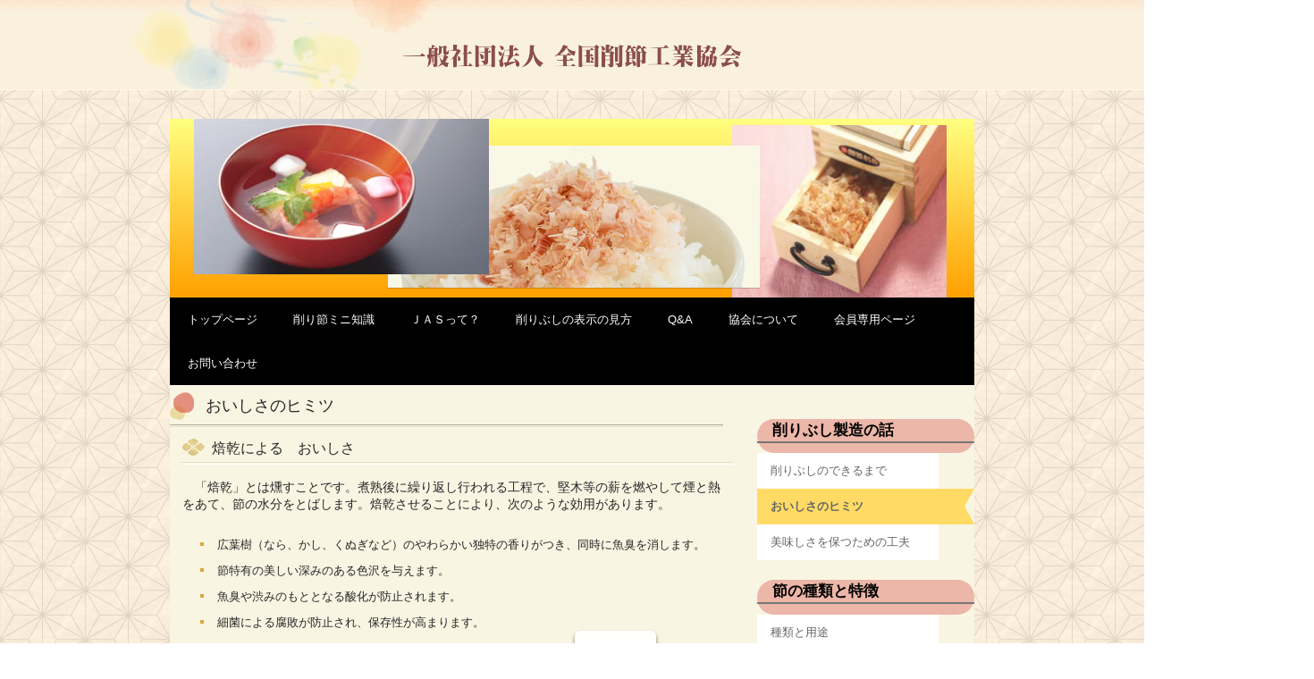

--- FILE ---
content_type: text/html
request_url: http://kezuribushi.or.jp/oisisa.html
body_size: 64888
content:
<!DOCTYPE html>
<html lang="ja">
<head>
<meta charset="UTF-8">
<meta name="viewport" content="width=device-width, initial-scale=1">
<title>おいしさのヒミツ | </title><!--[if lt IE 9]>
<script src="html5.js" type="text/javascript"></script>
<![endif]-->
<style type="text/css">
<!--

html{
  font-size: 62.5%;
}
article, aside, details, figcaption, figure, footer, header, hgroup, main, nav, section, summary{
  display: block;
}
h1, h2, h3, h4, h5, h6, p, ul, ol, dl, table{
  margin-top: 0;
  box-sizing: border-box;
}

ul{
  margin: 0;
  box-sizing: border-box;
}

nav{
  box-sizing: border-box;
}

/* body */

body{
  text-align: left;
  padding:0px;
  margin:0px;
  word-wrap: break-word;
  font-size: 13px;
  font-size: 1.3rem;
  font-family: "ヒラギノ角ゴ Pro W3", "Hiragino Kaku Gothic Pro", "メイリオ", Meiryo, Osaka, "ＭＳ Ｐゴシック", "MS PGothic", Arial, sans-serif;
  line-height: 1.5;
}

#content{
  position: relative;
}

/* Parts */

.sp-part-top{
  display: block;
  position: relative;
}

.sp-part-top::after{
  display: table;
  clear: both;
  content: "";
}

/* copyright */

.hpb-copyright{
  display: block;
  text-align: center;
}

/* layout */

/*追加*/
#main{
   overflow: hidden;
   padding: 0;
   margin: 0 auto;
}

#main::after{
  clear: both;
  display: table;
  content: "";
}

/*追加*/
#colophon{
  padding: 0px;
  padding-top: 30px;
  width:100%;
  margin: 0 auto;
}
#sidebar1, #sidebar2{
  float: none;
  width: auto;
  padding: 0px;
  box-sizing:border-box;
}

/*---*/

#primary{
  margin-top:0;
}

#breadcrumb-list{
  clear: both;
}

.screen-reader-text{
  display:none;
}

/* table */
th{
  text-align: left;
}

table.sp-part-top{
  margin: 5px auto;
  display: table;
  border-collapse: collapse;
  width: 100%;
}
table > tbody > tr > th, table > tbody > tr > td{
	padding: 5px 8px;
}

/* Yahoo!ロコ-地図, Googleマップ */

div[data-hpbmap]{
  word-wrap: normal;
  max-width: 100%;
}

div[data-hpbmap] img{
  max-width: none !important;
}

/* WordPress投稿 */

.entry-content .alignleft,
.comment-content .alignleft{
  float: left;
}
.entry-content .alignright,
.comment-content .alignright{
  float: right;
}
.entry-content .aligncenter,
.comment-content .aligncenter{
  display: block;
  margin-left: auto;
  margin-right: auto;
}
.entry-content::after,
.comment-content::after{
  display: table;
  clear: both;
  content: "";
}

/* 追加 */

@media screen and (max-width: 568px){

  *{
    box-sizing: border-box;
  }
  body{
    min-width: 100%;
  }

  #masthead{
    position: static;
  }
  #primary, #main-inner, #contenthead, #content{
    float: none;
    width: 100%;
  }
  #main,#content{
    width: 100%;
    padding: 0;
  }
  #main-inner{
    padding: 10px;
  }

  #sidebar1, #sidebar2{
    float: none;
    width: auto;
    padding: 10px;
    box-sizing:border-box;
  }

  #colophon{
    padding: 10px;
  }

  embed{
    max-width: 100%;
  }
}
#colophon{
  background-image : url(img/footer-back.png);
  padding-top : 30px;
  margin-top : 30px;
  width : 100%;
}

#main{
  margin-top : 0px;
  margin-left : auto;
  margin-right : auto;
  margin-bottom : 0px;
  overflow : hidden;
}

#main::after{
  clear : both;
  display : table;
  content : "";
}

#masthead{
  background-image : url(img/header-back.png);
  background-repeat : repeat-x;
  margin-bottom : 15px;
  position : relative;
}

#primary{
  margin-top : 0px;
}

.address{
  font-size : 1.2rem;
  color : #717171;
  margin-top : 1em;
  margin-left : 1em;
  margin-right : 1em;
  margin-bottom : 1em;
  display : inline;
}

.inner-box{
  text-align : right;
  margin-top : 0px;
  margin-left : auto;
  margin-right : auto;
  margin-bottom : 0px;
}

.tel{
  font-size : 1.2rem;
  color : #717171;
  margin-top : 1em;
  margin-left : 1em;
  margin-right : 1em;
  margin-bottom : 1em;
  display : inline;
}

a{
  color : #262626;
  text-decoration : none;
  outline-width : medium;
  outline-style : none;
  outline-color : black;
}

a:active{
  color : #8f514f;
  text-decoration : underline;
}

a:focus{
  color : #8f514f;
  text-decoration : underline;
}

a:hover{
  color : #8f514f;
  text-decoration : underline;
}

body{
  color : #262626;
  background-image : url(img/site-bk.png);
  background-repeat : repeat;
  background-size : auto auto,auto auto;
}

@media not screen, screen and (min-width: 569px) {

  #content{
    background-color : #f9f5e3;
    background-repeat : no-repeat;
    background-position : right bottom;
    background-size : auto auto,auto auto;
  }

  #main{
    background-color : #f9f5e3;
    padding-top : 0px;
    padding-left : 0px;
    padding-right : 0px;
    padding-bottom : 0px;
    width : 900px;
    overflow : hidden;
  }

  .inner-box{
    padding-top : 10px;
    padding-left : 10px;
    padding-right : 10px;
    padding-bottom : 10px;
    width : 900px;
  }

  body{
    min-width : 900px;
  }
}

@media not screen, screen and (min-width: 569px) {

  #content{
    width : 647px;
    float : left;
  }

  #contenthead{
    width : 900px;
  }

  #main-inner{
    width : 900px;
  }

  #sidebar2{
    width : 243px;
    float : right;
  }
}

@media screen and (max-width: 568px) {

  #main {
  }

  #sidebar1{
    padding-top : 0px;
    padding-left : 0px;
    padding-right : 0px;
    padding-bottom : 0px;
  }

  #sidebar2{
    padding-top : 0px;
    padding-left : 0px;
    padding-right : 0px;
    padding-bottom : 0px;
  }
}

#sp-block-container-16 > .large{
  font-size : 1.5em;
}

#sp-block-container-16 > .medium{
  font-size : 1em;
}

#sp-block-container-16 > .x-large{
  font-size : 2em;
}

#sp-block-container-16 > .x-small{
  font-size : 0.8em;
}

#sp-block-container-16 > .xx-large{
  font-size : 3em;
}

#sp-block-container-16 > .xx-small{
  font-size : 0.7em;
}

#sp-block-container-16 > em{
  font-style : oblique;
  color : #2c7af5;
}

#sp-block-container-16 > h1{
  color : #515151;
  border-left-width : 15px;
  border-bottom-width : 2px;
  border-left-style : solid;
  border-bottom-style : solid;
  border-left-color : #2c7af5;
  border-bottom-color : #2c7af5;
}

#sp-block-container-16 > h2{
  color : #515151;
  border-bottom-width : 2px;
  border-bottom-style : dashed;
  border-bottom-color : #2c7af5;
}

#sp-block-container-16 > h3{
  font-size : 1.3em;
  color : #515151;
  border-top-width : 1px;
  border-left-width : 10px;
  border-bottom-width : 1px;
  border-top-style : dashed;
  border-left-style : solid;
  border-bottom-style : solid;
  border-top-color : #2c7af5;
  border-left-color : #2c7af5;
  border-bottom-color : #2c7af5;
  clear : both;
}

#sp-block-container-16 > h4{
  font-size : 1.2em;
  color : #515151;
  border-left-width : 5px;
  border-bottom-width : 1px;
  border-left-style : solid;
  border-bottom-style : solid;
  border-left-color : #2c7af5;
  border-bottom-color : #2c7af5;
  clear : both;
}

#sp-block-container-16 > h5{
  font-size : 1em;
  color : #515151;
  border-bottom-width : 1px;
  border-bottom-style : dotted;
  border-bottom-color : #2c7af5;
  clear : both;
}

#sp-block-container-16 > h6{
  font-size : 1em;
  color : #515151;
  border-bottom-width : 1px;
  border-bottom-style : solid;
  border-bottom-color : #2c7af5;
}

#sp-block-container-16 > p{
  line-height : 1.4;
  color : #515151;
  text-align : left;
  text-indent : 1em;
  margin-top : 0.5em;
  margin-left : 0.5em;
  margin-right : 0.5em;
  margin-bottom : 0.5em;
}

#sp-block-container-16 > p.indent{
  padding-left : 15px;
}

#sp-block-container-16 > p.small{
  font-size : 0.9em;
}

#sp-block-container-16 > strong{
  font-weight : bold;
  color : #515151;
  border-bottom-width : 1px;
  border-bottom-style : solid;
  border-bottom-color : #2c7af5;
}

#sp-list-3, #sp-list-4{
  padding-top : 0px;
  padding-left : 0px;
  padding-right : 0px;
  padding-bottom : 0px;
  margin-top : 0px;
  margin-left : 0px;
  margin-right : 0px;
  margin-bottom : 15px;
  list-style-type : none;
}

#sp-list-3 > li, #sp-list-4 > li{
  background-color : transparent;
  background-image : url(img/icon-square-01.png);
  background-repeat : no-repeat;
  background-attachment : scroll;
  background-position : 21px 0.9em;
  background-clip : border-box;
  background-origin : padding-box;
  background-size : auto auto;
  padding-top : 5px;
  padding-left : 40px;
  padding-right : 10px;
  padding-bottom : 5px;
}

#sp-block-container-17 .large, #sp-block-container-18 .large, #sp-block-container-19 .large, #sp-block-container-20 .large, #sp-block-container-21 .large, #sp-block-container-22 .large, #sp-block-container-23 .large, #sp-block-container-24 .large{
  font-size : 1.2em;
}

#sp-block-container-17 .medium, #sp-block-container-18 .medium, #sp-block-container-19 .medium, #sp-block-container-20 .medium, #sp-block-container-21 .medium, #sp-block-container-22 .medium, #sp-block-container-23 .medium, #sp-block-container-24 .medium{
  font-size : 1em;
}

#sp-block-container-17 .small, #sp-block-container-18 .small, #sp-block-container-19 .small, #sp-block-container-20 .small, #sp-block-container-21 .small, #sp-block-container-22 .small, #sp-block-container-23 .small, #sp-block-container-24 .small{
  font-size : 0.9em;
}

#sp-block-container-17 .x-large, #sp-block-container-18 .x-large, #sp-block-container-19 .x-large, #sp-block-container-20 .x-large, #sp-block-container-21 .x-large, #sp-block-container-22 .x-large, #sp-block-container-23 .x-large, #sp-block-container-24 .x-large{
  font-size : 1.5em;
}

#sp-block-container-17 .x-small, #sp-block-container-18 .x-small, #sp-block-container-19 .x-small, #sp-block-container-20 .x-small, #sp-block-container-21 .x-small, #sp-block-container-22 .x-small, #sp-block-container-23 .x-small, #sp-block-container-24 .x-small{
  font-size : 0.8em;
}

#sp-block-container-17 .xx-large, #sp-block-container-18 .xx-large, #sp-block-container-19 .xx-large, #sp-block-container-20 .xx-large, #sp-block-container-21 .xx-large, #sp-block-container-22 .xx-large, #sp-block-container-23 .xx-large, #sp-block-container-24 .xx-large{
  font-size : 2em;
}

#sp-block-container-17 .xx-small, #sp-block-container-18 .xx-small, #sp-block-container-19 .xx-small, #sp-block-container-20 .xx-small, #sp-block-container-21 .xx-small, #sp-block-container-22 .xx-small, #sp-block-container-23 .xx-small, #sp-block-container-24 .xx-small{
  font-size : 0.7em;
}

#sp-block-container-17 em, #sp-block-container-18 em, #sp-block-container-19 em, #sp-block-container-20 em, #sp-block-container-21 em, #sp-block-container-22 em, #sp-block-container-23 em, #sp-block-container-24 em{
  font-style : oblique;
  color : #777777;
  border-bottom-width : 1px;
  border-bottom-style : solid;
  border-bottom-color : #777777;
}

#sp-block-container-17 h1, #sp-block-container-18 h1, #sp-block-container-19 h1, #sp-block-container-20 h1, #sp-block-container-21 h1, #sp-block-container-22 h1, #sp-block-container-23 h1, #sp-block-container-24 h1{
  color : #777777;
  border-bottom-width : 2px;
  border-bottom-style : solid;
  border-bottom-color : #777777;
}

#sp-block-container-17 h2, #sp-block-container-18 h2, #sp-block-container-19 h2, #sp-block-container-20 h2, #sp-block-container-21 h2, #sp-block-container-22 h2, #sp-block-container-23 h2, #sp-block-container-24 h2{
  color : #777777;
  border-bottom-width : 1px;
  border-bottom-style : dashed;
  border-bottom-color : #777777;
}

#sp-block-container-17 h3, #sp-block-container-18 h3, #sp-block-container-19 h3, #sp-block-container-20 h3, #sp-block-container-21 h3, #sp-block-container-22 h3, #sp-block-container-23 h3, #sp-block-container-24 h3{
  color : #777777;
  padding-top : 5px;
  padding-left : 10px;
  padding-right : 0px;
  padding-bottom : 5px;
  border-top-width : 2px;
  border-bottom-width : 1px;
  border-top-style : solid;
  border-bottom-style : dashed;
  border-top-color : #777777;
  border-bottom-color : #777777;
}

#sp-block-container-17 h4, #sp-block-container-18 h4, #sp-block-container-19 h4, #sp-block-container-20 h4, #sp-block-container-21 h4, #sp-block-container-22 h4, #sp-block-container-23 h4, #sp-block-container-24 h4{
  font-size : 1.3em;
  line-height : 1.2;
  color : #777777;
  text-align : left;
  padding-top : 5px;
  padding-left : 0px;
  padding-right : 0px;
  padding-bottom : 2px;
  margin-top : 0px;
  margin-left : 0px;
  margin-right : 0px;
  margin-bottom : 1em;
  border-bottom-width : 1px;
  border-bottom-style : dotted;
  border-bottom-color : #777777;
  clear : both;
}

#sp-block-container-17 h5, #sp-block-container-18 h5, #sp-block-container-19 h5, #sp-block-container-20 h5, #sp-block-container-21 h5, #sp-block-container-22 h5, #sp-block-container-23 h5, #sp-block-container-24 h5{
  font-size : 1.08em;
  line-height : 1.2;
  color : #777777;
  text-align : left;
  padding-top : 5px;
  padding-bottom : 5px;
  margin-top : 0px;
  margin-bottom : 1em;
  border-bottom-width : 1px;
  border-bottom-style : dotted;
  border-bottom-color : #777777;
  clear : both;
}

#sp-block-container-17 h6, #sp-block-container-18 h6, #sp-block-container-19 h6, #sp-block-container-20 h6, #sp-block-container-21 h6, #sp-block-container-22 h6, #sp-block-container-23 h6, #sp-block-container-24 h6{
  font-size : 1em;
  color : #777777;
}

#sp-block-container-17 p, #sp-block-container-18 p, #sp-block-container-19 p, #sp-block-container-20 p, #sp-block-container-21 p, #sp-block-container-22 p, #sp-block-container-23 p, #sp-block-container-24 p{
  line-height : 1.4;
  color : #777777;
  text-align : left;
  margin-top : 0.5em;
  margin-left : 1em;
  margin-right : 1em;
  margin-bottom : 0.5em;
}

#sp-block-container-17 p.indent, #sp-block-container-18 p.indent, #sp-block-container-19 p.indent, #sp-block-container-20 p.indent, #sp-block-container-21 p.indent, #sp-block-container-22 p.indent, #sp-block-container-23 p.indent, #sp-block-container-24 p.indent{
  padding-left : 15px;
}

#sp-block-container-17 strong, #sp-block-container-18 strong, #sp-block-container-19 strong, #sp-block-container-20 strong, #sp-block-container-21 strong, #sp-block-container-22 strong, #sp-block-container-23 strong, #sp-block-container-24 strong{
  font-weight : bold;
  color : #777777;
  border-bottom-width : 1px;
  border-bottom-style : solid;
  border-bottom-color : #777777;
}

.page-service2#content #page-content .large, #sp-block-container-34 .large, #sp-block-container-6 .large{
  font-size : 1.5rem;
}

.page-service2#content #page-content .medium, #sp-block-container-34 .medium, #sp-block-container-6 .medium{
  font-size : 1.4rem;
}

.page-service2#content #page-content .small, #sp-block-container-34 .small, #sp-block-container-6 .small{
  font-size : 1.2rem;
}

.page-service2#content #page-content .x-large, #sp-block-container-34 .x-large, #sp-block-container-6 .x-large{
  font-size : 1.8rem;
}

.page-service2#content #page-content .x-small, #sp-block-container-34 .x-small, #sp-block-container-6 .x-small{
  font-size : 1.1rem;
}

.page-service2#content #page-content .xx-large, #sp-block-container-34 .xx-large, #sp-block-container-6 .xx-large{
  font-size : 2rem;
}

.page-service2#content #page-content .xx-small, #sp-block-container-34 .xx-small, #sp-block-container-6 .xx-small{
  font-size : 1rem;
}

.page-service2#content #page-content em, #sp-block-container-34 em, #sp-block-container-6 em{
  font-style : oblique;
  color : #262626;
  border-bottom-width : 1px;
  border-bottom-style : solid;
  border-bottom-color : #262626;
}

.page-service2#content #page-content h1::after, #sp-block-container-34 h1::after, #sp-block-container-6 h1::after{
  border-bottom-width : 1px;
  border-bottom-style : solid;
  border-bottom-color : #e5e0ce;
  width : 100%;
  display : block;
  position : absolute;
  bottom : 1px;
  left : 0px;
  content : "";
}

.page-service2#content #page-content hr, #sp-block-container-34 hr, #sp-block-container-6 hr{
  color : #a0a0a0;
  margin-top : 25px;
  margin-left : 0px;
  margin-right : 0px;
  margin-bottom : 30px;
  border-top-width : 1px;
  border-left-width : medium;
  border-right-width : medium;
  border-bottom-width : medium;
  border-top-style : solid;
  border-left-style : none;
  border-right-style : none;
  border-bottom-style : none;
  border-top-color : #a0a0a0;
  border-left-color : initial;
  border-right-color : initial;
  border-bottom-color : initial;
  height : 1px;
}

.page-service2#content #page-content strong, #sp-block-container-34 strong, #sp-block-container-6 strong{
  font-weight : bold;
  color : #262626;
}

.page-service2#content #page-content > h1, #sp-block-container-34 > h1, #sp-block-container-6 > h1{
  font-size : 21px;
  font-weight : normal;
  color : #262626;
  background-image : url(img/title-icon-01.png);
  background-repeat : no-repeat;
  background-position : left 0.2em;
  text-align : left;
  padding-top : 0px;
  padding-left : 34px;
  padding-right : 0px;
  padding-bottom : 5px;
  border-bottom-width : 1px;
  border-bottom-style : solid;
  border-bottom-color : white;
  clear : both;
  position : relative;
}

.page-service2#content #page-content > h2, #sp-block-container-34 > h2, #sp-block-container-6 > h2{
  font-size : 18px;
  font-weight : normal;
  color : #262626;
  background-image : url(img/title-icon-01.png);
  background-repeat : no-repeat;
  background-position : left 0.1em;
  text-align : left;
  padding-top : 0px;
  padding-left : 34px;
  padding-right : 0px;
  padding-bottom : 5px;
  border-bottom-width : 1px;
  border-bottom-style : solid;
  border-bottom-color : white;
  clear : both;
  position : relative;
}

.page-service2#content #page-content > h2::after, #sp-block-container-34 > h2::after, #sp-block-container-6 > h2::after{
  border-bottom-width : 1px;
  border-bottom-style : solid;
  border-bottom-color : #e5e0ce;
  width : 100%;
  display : block;
  position : absolute;
  bottom : 1px;
  left : 0px;
  content : "";
}

.page-service2#content #page-content > h3, #sp-block-container-34 > h3, #sp-block-container-6 > h3{
  font-size : 1.6rem;
  font-weight : normal;
  color : #262626;
  background-image : url(img/title-icon-01.png);
  background-repeat : no-repeat;
  background-position : left top;
  text-align : left;
  padding-top : 0px;
  padding-left : 34px;
  padding-right : 0px;
  padding-bottom : 5px;
  border-bottom-width : 1px;
  border-bottom-style : solid;
  border-bottom-color : white;
  clear : both;
  position : relative;
}

.page-service2#content #page-content > h3::after, #sp-block-container-34 > h3::after, #sp-block-container-6 > h3::after{
  border-bottom-width : 1px;
  border-bottom-style : solid;
  border-bottom-color : #e5e0ce;
  width : 100%;
  display : block;
  position : absolute;
  bottom : 1px;
  left : 0px;
  content : "";
}

.page-service2#content #page-content > h4, #sp-block-container-34 > h4, #sp-block-container-6 > h4{
  font-size : 14px;
  font-weight : normal;
  line-height : 1.2;
  color : #935a53;
  text-align : left;
  padding-top : 5px;
  padding-left : 0px;
  padding-right : 0px;
  padding-bottom : 2px;
  margin-top : 0px;
  margin-left : 0px;
  margin-right : 0px;
  margin-bottom : 1em;
  min-height : 25px;
  clear : both;
}

.page-service2#content #page-content > h5　, #sp-block-container-34 > h5　, #sp-block-container-6 > h5　{
  font-size : 1.3rem;
  line-height : 1.2;
  text-align : left;
  padding-top : 5px;
  padding-bottom : 5px;
  margin-top : 0px;
  margin-bottom : 1em;
  clear : both;
}

.page-service2#content #page-content > h6, #sp-block-container-34 > h6, #sp-block-container-6 > h6{
  font-size : 1.1rem;
}

.page-service2#content #page-content > p, #sp-block-container-34 > p, #sp-block-container-6 > p{
  font-size : 1.4rem;
  line-height : 1.4;
  color : #262626;
  text-align : left;
  padding-left : 0.1em;
  padding-right : 0.1em;
  margin-top : 0.5em;
  margin-bottom : 1.5em;
}

.page-service2#content #page-content > p.indent, #sp-block-container-34 > p.indent, #sp-block-container-6 > p.indent{
  padding-left : 1em;
}

@media screen and (max-width: 568px) {

  #content.page-service2 #page-content, #sp-block-container-34, #sp-block-container-6 {
  }
}

#sp-site-navigation-2{
  background-color : transparent;
  text-align : center;
  margin-top : 0px;
  margin-left : auto;
  margin-right : auto;
  margin-bottom : 25px;
  width : 100%;
  box-sizing : border-box;
}

#sp-site-navigation-2 .menu-toggle{
  display : none;
}

#sp-site-navigation-2 .screen-reader-text{
  display : none;
}

#sp-site-navigation-2 a{
  color : #ffffff;
  text-decoration : none;
}

#sp-site-navigation-2 a:focus{
  color : #ffffff;
  text-decoration : underline;
}

#sp-site-navigation-2 a:hover{
  color : #ffffff;
  text-decoration : underline;
}

#sp-site-navigation-2 ul{
  padding-top : 0px;
  padding-left : 0px;
  padding-right : 0px;
  padding-bottom : 0px;
  margin-top : 0px;
  margin-left : 0px;
  margin-right : 0px;
  margin-bottom : 0px;
  list-style-type : none;
  list-style-position : outside;
}

#sp-site-navigation-2 ul li{
  display : inline;
}

#sp-site-navigation-2 ul li ul{
  display : none;
}

#sp-site-navigation-2 ul li::after{
  margin-top : 0px;
  margin-left : 5px;
  margin-right : 5px;
  margin-bottom : 0px;
  content : '|';
}

#sp-site-navigation-2 ul li:last-child::after{
  content : '';
}

@media screen and (max-width: 568px) {

  #sp-site-navigation-2{
    width : 100%;
  }

  #sp-site-navigation-2 .menu-toggle{
    display : none;
    cursor : pointer;
  }

  #sp-site-navigation-2 .screen-reader-text{
    display : none;
  }

  #sp-site-navigation-2 ul{
    display : block;
  }

  #sp-site-navigation-2 ul li{
    display : block;
  }

  #sp-site-navigation-2 ul li::after{
    margin-top : 0px;
    margin-left : 0px;
    margin-right : 0px;
    margin-bottom : 0px;
    content : '';
  }

  .button-menu#sp-site-navigation-2{
    background-image : url(img/footer-back.png);
    padding-top : 0px;
    margin-top : 0px;
    border-top-width : 1px;
    border-left-width : 1px;
    border-right-width : 1px;
    border-bottom-width : 1px;
    border-top-style : solid;
    border-left-style : solid;
    border-right-style : solid;
    border-bottom-style : solid;
    border-top-color : #ffffff;
    border-left-color : #ffffff;
    border-right-color : #ffffff;
    border-bottom-color : #ffffff;
    position : relative;
  }

  .button-menu#sp-site-navigation-2 .menu-toggle{
    background-image : url(img/icon-menu.png);
    background-repeat : no-repeat;
    background-position : center center;
    text-indent : -999em;
    padding-top : 10px;
    padding-left : 10px;
    padding-right : 10px;
    padding-bottom : 10px;
    margin-top : 0px;
    margin-left : 0px;
    margin-right : 0px;
    margin-bottom : 0px;
    display : block;
    cursor : pointer;
  }

  .button-menu#sp-site-navigation-2 ul{
    display : none;
  }

  .button-menu#sp-site-navigation-2 ul.toggled-on{
    display : block;
  }

  #sp-site-navigation-2.button-menu ul.toggled-on li {
  }
}

#sp-page-title-14 > h1{
  font-size : 18px;
  font-weight : normal;
  color : #242424;
  background-image : url(img/title-icon-02.png),url(img/title_btm.png);
  background-repeat : no-repeat,repeat-x;
  background-position : left center,center bottom;
  padding-top : 10px;
  padding-left : 40px;
  padding-right : 8px;
  padding-bottom : 10px;
}

#breadcrumb-list div{
  margin-top : 20px;
  margin-right : 10px;
  width : auto;
  display : inline-block;
}

@media screen and (max-width: 568px) {

  #breadcrumb-list{
    padding-left : 10px;
    padding-right : 10px;
  }
}

@media not screen, screen and (min-width: 569px) {

  #sp-image-7 {
  }
}

@media screen and (max-width: 568px) {

  #sp-image-7{
    max-width : 100%;
  }
}

@media not screen, screen and (min-width: 569px) {

  #sp-image-52, #sp-image-53{
    text-decoration : none;
    border-top-left-radius : 6px 6px;
    border-top-right-radius : 6px 6px;
    border-bottom-right-radius : 6px 6px;
    border-bottom-left-radius : 6px 6px;
    box-shadow : 0px 3px 4px rgba(0, 0, 0, 0.5);
  }
}

@media screen and (max-width: 568px) {

  #sp-image-52, #sp-image-53{
    max-width : 100%;
  }
}

#sp-site-branding-1{
  background-color : #3c3c3c;
  background-image : none;
  background-repeat : repeat;
  background-attachment : scroll;
  background-position : 0% 0%;
  background-clip : border-box;
  background-origin : padding-box;
  background-size : auto auto;
  position : relative;
  box-sizing : border-box;
}

#sp-site-branding-1 .site-description{
  font-size : 10px;
  font-weight : normal;
  line-height : 20px;
  color : #eeeeee;
  background-color : #3c3c3c;
  background-image : none;
  background-repeat : repeat;
  background-attachment : scroll;
  background-position : 0% 0%;
  background-clip : border-box;
  background-origin : padding-box;
  background-size : auto auto;
  text-align : center;
  width : 100%;
  float : right;
  display : block;
  position : absolute;
  top : 6px;
}

#sp-site-branding-1 .site-title{
  margin-top : 0px;
  margin-left : auto;
  margin-right : auto;
  margin-bottom : 0px;
  min-width : 181px;
  min-height : 63px;
  display : block;
  overflow : hidden;
}

#sp-site-branding-1 .site-title a{
  background-image : url(img/05.png);
  background-repeat : no-repeat;
  background-position : center 35px;
  text-indent : -9999px;
  padding-top : 50px;
  min-width : 181px;
  min-height : 63px;
  display : block;
}

#sp-site-branding-1::after{
  clear : both;
  display : table;
  content : "";
}

@media screen and (max-width: 568px) {

  #sp-site-branding-1{
    width : 100%;
  }

  #sp-site-branding-1 .site-description{
    display : none;
  }

  #sp-site-branding-1 .site-title{
    padding-top : 0px;
    padding-left : 0px;
    padding-right : 0px;
    padding-bottom : 0px;
    margin-top : 0px;
    margin-left : auto;
    margin-right : auto;
    margin-bottom : 0px;
    width : 100%;
    min-height : 30px;
    float : none;
  }

  #sp-site-branding-1 .site-title a{
    background-position : center top;
    width : 100%;
    min-height : 30px;
  }

  #sp-site-branding-1 .site-title::after{
    display : none;
  }

  .site-title::before{
    display : none;
  }
}

#sp-site-navigation-10, #sp-site-navigation-11, #sp-site-navigation-12, #sp-site-navigation-13, #sp-site-navigation-7, #sp-site-navigation-8, #sp-site-navigation-9{
  font-size : 1.3rem;
  padding-top : 0px;
  padding-left : 0px;
  padding-right : 0px;
  padding-bottom : 0px;
  margin-top : 0px;
  margin-left : 0px;
  margin-right : 0px;
  margin-bottom : 30px;
  width : 100%;
}

#sp-site-navigation-10 .menu-toggle, #sp-site-navigation-11 .menu-toggle, #sp-site-navigation-12 .menu-toggle, #sp-site-navigation-13 .menu-toggle, #sp-site-navigation-7 .menu-toggle, #sp-site-navigation-8 .menu-toggle, #sp-site-navigation-9 .menu-toggle{
  display : none;
}

#sp-site-navigation-10 .screen-reader-text, #sp-site-navigation-11 .screen-reader-text, #sp-site-navigation-12 .screen-reader-text, #sp-site-navigation-13 .screen-reader-text, #sp-site-navigation-7 .screen-reader-text, #sp-site-navigation-8 .screen-reader-text, #sp-site-navigation-9 .screen-reader-text{
  display : none;
}

#sp-site-navigation-10 a:link, #sp-site-navigation-11 a:link, #sp-site-navigation-12 a:link, #sp-site-navigation-13 a:link, #sp-site-navigation-7 a:link, #sp-site-navigation-8 a:link, #sp-site-navigation-9 a:link{
  color : #666666;
  text-decoration : none;
}

#sp-site-navigation-10 a:visited, #sp-site-navigation-11 a:visited, #sp-site-navigation-12 a:visited, #sp-site-navigation-13 a:visited, #sp-site-navigation-7 a:visited, #sp-site-navigation-8 a:visited, #sp-site-navigation-9 a:visited{
  color : #666666;
  text-decoration : none;
}

#sp-site-navigation-10 li.current_page_item, #sp-site-navigation-11 li.current_page_item, #sp-site-navigation-12 li.current_page_item, #sp-site-navigation-13 li.current_page_item, #sp-site-navigation-7 li.current_page_item, #sp-site-navigation-8 li.current_page_item, #sp-site-navigation-9 li.current_page_item{
  background-image : url(img/navi-h-4.png);
  background-repeat : no-repeat;
  background-position : right top;
}

#sp-site-navigation-10 li.current_page_item > a, #sp-site-navigation-11 li.current_page_item > a, #sp-site-navigation-12 li.current_page_item > a, #sp-site-navigation-13 li.current_page_item > a, #sp-site-navigation-7 li.current_page_item > a, #sp-site-navigation-8 li.current_page_item > a, #sp-site-navigation-9 li.current_page_item > a{
  font-weight : bold;
  background-color : #ffdb65;
  margin-top : 0px;
  margin-left : 0px;
  margin-right : 40px;
  margin-bottom : 0px;
}

#sp-site-navigation-10 ul ul, #sp-site-navigation-11 ul ul, #sp-site-navigation-12 ul ul, #sp-site-navigation-13 ul ul, #sp-site-navigation-7 ul ul, #sp-site-navigation-8 ul ul, #sp-site-navigation-9 ul ul{
  padding-left : 0px;
}

#sp-site-navigation-10 ul ul li a, #sp-site-navigation-11 ul ul li a, #sp-site-navigation-12 ul ul li a, #sp-site-navigation-13 ul ul li a, #sp-site-navigation-7 ul ul li a, #sp-site-navigation-8 ul ul li a, #sp-site-navigation-9 ul ul li a{
  font-size : 90%;
  line-height : 40px;
  color : #000000;
  background-color : #fdf4d6;
  text-decoration : none;
  padding-left : 50px;
  margin-right : 40px;
  display : block;
}

#sp-site-navigation-10 ul ul li a:hover, #sp-site-navigation-11 ul ul li a:hover, #sp-site-navigation-12 ul ul li a:hover, #sp-site-navigation-13 ul ul li a:hover, #sp-site-navigation-7 ul ul li a:hover, #sp-site-navigation-8 ul ul li a:hover, #sp-site-navigation-9 ul ul li a:hover{
  font-weight : bold;
  background-color : #ffdb65;
  margin-top : 0px;
  margin-left : 0px;
  margin-right : 40px;
  margin-bottom : 0px;
}

#sp-site-navigation-10 ul ul li.current-menu-ancestor > a, #sp-site-navigation-11 ul ul li.current-menu-ancestor > a, #sp-site-navigation-12 ul ul li.current-menu-ancestor > a, #sp-site-navigation-13 ul ul li.current-menu-ancestor > a, #sp-site-navigation-7 ul ul li.current-menu-ancestor > a, #sp-site-navigation-8 ul ul li.current-menu-ancestor > a, #sp-site-navigation-9 ul ul li.current-menu-ancestor > a{
  font-weight : bold;
  background-color : #ffdb65;
  margin-top : 0px;
  margin-left : 0px;
  margin-right : 40px;
  margin-bottom : 0px;
}

#sp-site-navigation-10 ul ul li.current-menu-item > a, #sp-site-navigation-11 ul ul li.current-menu-item > a, #sp-site-navigation-12 ul ul li.current-menu-item > a, #sp-site-navigation-13 ul ul li.current-menu-item > a, #sp-site-navigation-7 ul ul li.current-menu-item > a, #sp-site-navigation-8 ul ul li.current-menu-item > a, #sp-site-navigation-9 ul ul li.current-menu-item > a{
  font-weight : bold;
  background-color : #ffdb65;
  margin-top : 0px;
  margin-left : 0px;
  margin-right : 40px;
  margin-bottom : 0px;
}

#sp-site-navigation-10 ul ul li.current_page_ancestor > a, #sp-site-navigation-11 ul ul li.current_page_ancestor > a, #sp-site-navigation-12 ul ul li.current_page_ancestor > a, #sp-site-navigation-13 ul ul li.current_page_ancestor > a, #sp-site-navigation-7 ul ul li.current_page_ancestor > a, #sp-site-navigation-8 ul ul li.current_page_ancestor > a, #sp-site-navigation-9 ul ul li.current_page_ancestor > a{
  font-weight : bold;
  background-color : #ffdb65;
  margin-top : 0px;
  margin-left : 0px;
  margin-right : 40px;
  margin-bottom : 0px;
}

#sp-site-navigation-10 ul ul li.current_page_item > a, #sp-site-navigation-11 ul ul li.current_page_item > a, #sp-site-navigation-12 ul ul li.current_page_item > a, #sp-site-navigation-13 ul ul li.current_page_item > a, #sp-site-navigation-7 ul ul li.current_page_item > a, #sp-site-navigation-8 ul ul li.current_page_item > a, #sp-site-navigation-9 ul ul li.current_page_item > a{
  font-weight : bold;
  background-color : #ffdb65;
  margin-top : 0px;
  margin-left : 0px;
  margin-right : 40px;
  margin-bottom : 0px;
}

#sp-site-navigation-10 ul ul li:hover, #sp-site-navigation-11 ul ul li:hover, #sp-site-navigation-12 ul ul li:hover, #sp-site-navigation-13 ul ul li:hover, #sp-site-navigation-7 ul ul li:hover, #sp-site-navigation-8 ul ul li:hover, #sp-site-navigation-9 ul ul li:hover{
  background-image : url(img/navi-h-4.png);
  background-repeat : no-repeat;
  background-position : right top;
}

#sp-site-navigation-10 > ul, #sp-site-navigation-11 > ul, #sp-site-navigation-12 > ul, #sp-site-navigation-13 > ul, #sp-site-navigation-7 > ul, #sp-site-navigation-8 > ul, #sp-site-navigation-9 > ul{
  font-size : 1.3rem;
  line-height : 30px;
  padding-top : 0px;
  padding-left : 0px;
  padding-right : 0px;
  padding-bottom : 0px;
  width : 100%;
  max-width : 900px;
  list-style-type : none;
  list-style-position : outside;
  position : relative;
  box-sizing : border-box;
}

#sp-site-navigation-10 > ul > li.current-menu-ancestor > a, #sp-site-navigation-11 > ul > li.current-menu-ancestor > a, #sp-site-navigation-12 > ul > li.current-menu-ancestor > a, #sp-site-navigation-13 > ul > li.current-menu-ancestor > a, #sp-site-navigation-7 > ul > li.current-menu-ancestor > a, #sp-site-navigation-8 > ul > li.current-menu-ancestor > a, #sp-site-navigation-9 > ul > li.current-menu-ancestor > a{
  font-weight : bold;
  background-color : #ffdb65;
  margin-top : 0px;
  margin-left : 0px;
  margin-right : 40px;
  margin-bottom : 0px;
}

#sp-site-navigation-10 > ul > li.current-menu-item > a, #sp-site-navigation-11 > ul > li.current-menu-item > a, #sp-site-navigation-12 > ul > li.current-menu-item > a, #sp-site-navigation-13 > ul > li.current-menu-item > a, #sp-site-navigation-7 > ul > li.current-menu-item > a, #sp-site-navigation-8 > ul > li.current-menu-item > a, #sp-site-navigation-9 > ul > li.current-menu-item > a{
  font-weight : bold;
  background-color : #ffdb65;
  margin-top : 0px;
  margin-left : 0px;
  margin-right : 40px;
  margin-bottom : 0px;
}

#sp-site-navigation-10 > ul > li.current_page_ancestor > a, #sp-site-navigation-11 > ul > li.current_page_ancestor > a, #sp-site-navigation-12 > ul > li.current_page_ancestor > a, #sp-site-navigation-13 > ul > li.current_page_ancestor > a, #sp-site-navigation-7 > ul > li.current_page_ancestor > a, #sp-site-navigation-8 > ul > li.current_page_ancestor > a, #sp-site-navigation-9 > ul > li.current_page_ancestor > a{
  font-weight : bold;
  background-color : #ffdb65;
  margin-top : 0px;
  margin-left : 0px;
  margin-right : 40px;
  margin-bottom : 0px;
}

#sp-site-navigation-10 > ul > li:hover, #sp-site-navigation-11 > ul > li:hover, #sp-site-navigation-12 > ul > li:hover, #sp-site-navigation-13 > ul > li:hover, #sp-site-navigation-7 > ul > li:hover, #sp-site-navigation-8 > ul > li:hover, #sp-site-navigation-9 > ul > li:hover{
  background-image : url(img/navi-h-4.png);
  background-repeat : no-repeat;
  background-position : right top;
}

#sp-site-navigation-10 > ul > li > a, #sp-site-navigation-11 > ul > li > a, #sp-site-navigation-12 > ul > li > a, #sp-site-navigation-13 > ul > li > a, #sp-site-navigation-7 > ul > li > a, #sp-site-navigation-8 > ul > li > a, #sp-site-navigation-9 > ul > li > a{
  line-height : 40px;
  color : #666666;
  background-color : #ffffff;
  background-image : none;
  background-repeat : repeat;
  background-attachment : scroll;
  background-position : 0% 0%;
  background-clip : border-box;
  background-origin : padding-box;
  background-size : auto auto;
  text-decoration : none;
  text-align : left;
  padding-left : 15px;
  margin-right : 40px;
  display : block;
}

#sp-site-navigation-10 > ul > li > a:hover, #sp-site-navigation-11 > ul > li > a:hover, #sp-site-navigation-12 > ul > li > a:hover, #sp-site-navigation-13 > ul > li > a:hover, #sp-site-navigation-7 > ul > li > a:hover, #sp-site-navigation-8 > ul > li > a:hover, #sp-site-navigation-9 > ul > li > a:hover{
  font-weight : bold;
  background-color : #ffdb65;
  background-image : none;
  background-repeat : repeat;
  background-attachment : scroll;
  background-position : 0% 0%;
  background-clip : border-box;
  background-origin : padding-box;
  background-size : auto auto;
  margin-top : 0px;
  margin-left : 0px;
  margin-right : 40px;
  margin-bottom : 0px;
}

@media screen and (max-width: 568px) {

  #sp-site-navigation-10, #sp-site-navigation-11, #sp-site-navigation-12, #sp-site-navigation-13, #sp-site-navigation-7, #sp-site-navigation-8, #sp-site-navigation-9{
    background-image : none;
    padding-top : 0px;
    padding-left : 0px;
    padding-right : 0px;
    padding-bottom : 0px;
    margin-top : 0px;
    border-left-width : medium;
    border-right-width : medium;
    border-left-style : none;
    border-right-style : none;
    border-left-color : initial;
    border-right-color : initial;
    position : relative;
  }

  #sp-site-navigation-10 .menu-toggle, #sp-site-navigation-11 .menu-toggle, #sp-site-navigation-12 .menu-toggle, #sp-site-navigation-13 .menu-toggle, #sp-site-navigation-7 .menu-toggle, #sp-site-navigation-8 .menu-toggle, #sp-site-navigation-9 .menu-toggle{
    background-color : #ffdb65;
    background-image : url(img/icon-menu1.png);
    background-repeat : no-repeat;
    background-position : center center;
    text-indent : -999em;
    padding-top : 10px;
    padding-left : 10px;
    padding-right : 10px;
    padding-bottom : 10px;
    margin-top : 0px;
    margin-left : 0px;
    margin-right : 0px;
    margin-bottom : 0px;
    border-bottom-width : 1px;
    border-bottom-style : solid;
    border-bottom-color : rgba(255, 255, 255, 0.5);
    display : none;
    cursor : pointer;
  }

  #sp-site-navigation-10 .screen-reader-text, #sp-site-navigation-11 .screen-reader-text, #sp-site-navigation-12 .screen-reader-text, #sp-site-navigation-13 .screen-reader-text, #sp-site-navigation-7 .screen-reader-text, #sp-site-navigation-8 .screen-reader-text, #sp-site-navigation-9 .screen-reader-text{
    display : none;
  }

  #sp-site-navigation-10 ul, #sp-site-navigation-11 ul, #sp-site-navigation-12 ul, #sp-site-navigation-13 ul, #sp-site-navigation-7 ul, #sp-site-navigation-8 ul, #sp-site-navigation-9 ul{
    background-color : #ffffff;
    margin-top : 0px;
    margin-left : 0px;
    margin-right : 0px;
    margin-bottom : 0px;
    border-left-width : medium;
    border-right-width : medium;
    border-left-style : none;
    border-right-style : none;
    border-left-color : initial;
    border-right-color : initial;
    display : block;
    list-style-type : none;
    list-style-position : outside;
  }

  .button-menu#sp-site-navigation-10 .menu-toggle, .button-menu#sp-site-navigation-11 .menu-toggle, .button-menu#sp-site-navigation-12 .menu-toggle, .button-menu#sp-site-navigation-13 .menu-toggle, .button-menu#sp-site-navigation-7 .menu-toggle, .button-menu#sp-site-navigation-8 .menu-toggle, .button-menu#sp-site-navigation-9 .menu-toggle{
    display : block;
  }

  .button-menu#sp-site-navigation-10 ul.toggled-on, .button-menu#sp-site-navigation-11 ul.toggled-on, .button-menu#sp-site-navigation-12 ul.toggled-on, .button-menu#sp-site-navigation-13 ul.toggled-on, .button-menu#sp-site-navigation-7 ul.toggled-on, .button-menu#sp-site-navigation-8 ul.toggled-on, .button-menu#sp-site-navigation-9 ul.toggled-on{
    display : block;
  }

  .button-menu#sp-site-navigation-10 > ul, .button-menu#sp-site-navigation-11 > ul, .button-menu#sp-site-navigation-12 > ul, .button-menu#sp-site-navigation-13 > ul, .button-menu#sp-site-navigation-7 > ul, .button-menu#sp-site-navigation-8 > ul, .button-menu#sp-site-navigation-9 > ul{
    display : none;
  }

  .menu-toggle, .menu-toggle, .menu-toggle, .menu-toggle, .menu-toggle, .menu-toggle, .menu-toggle{
    display : none;
  }
}

#sp-site-navigation-1{
  font-size : 1.3rem;
  color : #ffffff;
  background-color : #000000;
  padding-top : 0px;
  padding-left : 0px;
  padding-right : 0px;
  padding-bottom : 0px;
  margin-top : 0px;
  margin-left : 0px;
  margin-right : 0px;
  margin-bottom : 0px;
}

#sp-site-navigation-1 .menu-toggle{
  display : none;
}

#sp-site-navigation-1 .screen-reader-text{
  display : none;
}

#sp-site-navigation-1 ul{
  padding-top : 0px;
  padding-left : 0px;
  padding-right : 0px;
  padding-bottom : 0px;
  margin-top : 0px;
  margin-left : auto;
  margin-right : auto;
  margin-bottom : 0px;
  width : 100%;
  max-width : 900px;
  list-style-type : none;
  list-style-position : outside;
}

#sp-site-navigation-1 ul a{
  text-decoration : none;
}

#sp-site-navigation-1 ul ul{
  background-color : #ffffff;
  border-top-width : 1px;
  border-left-width : 1px;
  border-right-width : 1px;
  border-bottom-width : medium;
  border-top-style : solid;
  border-left-style : solid;
  border-right-style : solid;
  border-bottom-style : none;
  border-top-color : #3c3f53;
  border-left-color : #3c3f53;
  border-right-color : #3c3f53;
  border-bottom-color : initial;
  width : auto;
  min-width : 150px;
  display : none;
  position : absolute;
  top : 100%;
  left : 0px;
  z-index : 9999;
}

#sp-site-navigation-1 ul ul li{
  border-bottom-width : 1px;
  border-bottom-style : solid;
  border-bottom-color : #3c3f53;
  width : 100%;
  white-space : nowrap;
}

#sp-site-navigation-1 ul ul li a{
  color : #333333;
  padding-top : 1rem;
  padding-left : 2rem;
  padding-right : 2rem;
  padding-bottom : 1rem;
  display : block;
}

#sp-site-navigation-1 ul ul li a:hover{
  color : #ffffff;
  background-color : #2cd06e;
}

#sp-site-navigation-1 ul ul li > ul{
  top : 0px;
  left : 100%;
}

#sp-site-navigation-1 > ul{
  background-color : #000000;
}

#sp-site-navigation-1 > ul::after{
  clear : both;
  display : table;
  content : "";
}

#sp-site-navigation-1 > ul > li{
  width : auto;
  float : left;
  position : relative;
}

#sp-site-navigation-1 > ul > li.current-menu-ancestor > a{
  color : #ffffff;
  background-color : #2cd06e;
}

#sp-site-navigation-1 > ul > li.current-menu-item > a{
  color : #ffffff;
  background-color : #2cd06e;
}

#sp-site-navigation-1 > ul > li.current_page_ancestor > a{
  color : #ffffff;
  background-color : #2cd06e;
}

#sp-site-navigation-1 > ul > li.current_page_item > a{
  color : #ffffff;
  background-color : #2cd06e;
}

#sp-site-navigation-1 > ul > li:hover > ul{
  display : block;
}

#sp-site-navigation-1 > ul > li > a{
  color : #ffffff;
  padding-top : 1.5rem;
  padding-left : 2rem;
  padding-right : 2rem;
  padding-bottom : 1.5rem;
  display : block;
}

#sp-site-navigation-1 > ul > li > a:hover{
  color : #ffffff;
  background-color : #2cd06e;
}

@media screen and (max-width: 568px) {

  #sp-site-navigation-1{
    padding-top : 0px;
    margin-top : 10px;
    position : relative;
  }

  #sp-site-navigation-1 .menu-toggle{
    background-color : #000000;
    background-image : url(img/icon-menu1.png);
    background-repeat : no-repeat;
    background-position : center center;
    text-indent : -999em;
    padding-top : 10px;
    padding-left : 10px;
    padding-right : 10px;
    padding-bottom : 10px;
    margin-top : 0px;
    margin-left : 0px;
    margin-right : 0px;
    margin-bottom : 0px;
    border-bottom-width : 1px;
    border-bottom-style : solid;
    border-bottom-color : #000000;
    display : none;
    cursor : pointer;
  }

  #sp-site-navigation-1 .screen-reader-text{
    display : none;
  }

  #sp-site-navigation-1 ul{
    padding-top : 0px;
    padding-left : 0px;
    padding-right : 0px;
    padding-bottom : 0px;
    margin-top : 0px;
    margin-left : 0px;
    margin-right : 0px;
    margin-bottom : 0px;
    width : auto;
    height : auto;
    display : block;
    list-style-type : none;
    list-style-position : outside;
  }

  #sp-site-navigation-1 ul li{
    padding-top : 0px;
    padding-left : 0px;
    padding-right : 0px;
    padding-bottom : 0px;
    margin-top : 0px;
    margin-left : 0px;
    margin-right : 0px;
    margin-bottom : 0px;
    width : auto;
    float : none;
  }

  #sp-site-navigation-1 ul li a{
    line-height : 24px;
    padding-top : 5px;
    padding-left : 25px;
    padding-right : 10px;
    padding-bottom : 5px;
    height : auto;
    float : none;
  }

  #sp-site-navigation-1 ul ul{
    background-color : transparent;
    border-top-width : medium;
    border-left-width : medium;
    border-right-width : medium;
    border-bottom-width : medium;
    border-top-style : none;
    border-left-style : none;
    border-right-style : none;
    border-bottom-style : none;
    border-top-color : initial;
    border-left-color : initial;
    border-right-color : initial;
    border-bottom-color : initial;
    width : auto;
    min-width : 150px;
    display : block;
    position : relative;
    top : 100%;
    left : 0px;
    z-index : 9999;
  }

  #sp-site-navigation-1 ul ul li{
    border-top-color : transparent;
    border-left-color : transparent;
    border-right-color : transparent;
    border-bottom-color : transparent;
  }

  #sp-site-navigation-1 ul ul li a{
    color : #ffffff;
    padding-top : 8px;
    padding-left : 50px;
    padding-right : 50px;
    padding-bottom : 8px;
  }

  #sp-site-navigation-1 ul ul li a:hover{
    border-top-left-radius : 0px 0px;
    border-top-right-radius : 0px 0px;
    border-bottom-right-radius : 0px 0px;
    border-bottom-left-radius : 0px 0px;
  }

  #sp-site-navigation-1 ul ul li.current-menu-ancestor > a{
    border-top-left-radius : 0px 0px;
    border-top-right-radius : 0px 0px;
    border-bottom-right-radius : 0px 0px;
    border-bottom-left-radius : 0px 0px;
  }

  #sp-site-navigation-1 ul ul li.current-menu-item > a{
    border-top-left-radius : 0px 0px;
    border-top-right-radius : 0px 0px;
    border-bottom-right-radius : 0px 0px;
    border-bottom-left-radius : 0px 0px;
  }

  #sp-site-navigation-1 ul ul li.current_page_ancestor > a{
    border-top-left-radius : 0px 0px;
    border-top-right-radius : 0px 0px;
    border-bottom-right-radius : 0px 0px;
    border-bottom-left-radius : 0px 0px;
  }

  #sp-site-navigation-1 ul ul li.current_page_item > a{
    border-top-left-radius : 0px 0px;
    border-top-right-radius : 0px 0px;
    border-bottom-right-radius : 0px 0px;
    border-bottom-left-radius : 0px 0px;
  }

  .button-menu#sp-site-navigation-1 .menu-toggle{
    display : block;
  }

  .button-menu#sp-site-navigation-1 ul.toggled-on{
    display : block;
  }

  .button-menu#sp-site-navigation-1 > ul{
    display : none;
  }

  #sp-site-navigation-1 > ul{
    border-top-width : medium;
    border-bottom-width : medium;
    border-top-style : none;
    border-bottom-style : none;
    border-top-color : initial;
    border-bottom-color : initial;
  }

  #sp-site-navigation-1 > ul > li{
    border-top-left-radius : 0px 0px;
    border-top-right-radius : 0px 0px;
    border-bottom-right-radius : 0px 0px;
    border-bottom-left-radius : 0px 0px;
  }

  #sp-site-navigation-1 > ul > li.current-menu-ancestor > a{
    border-top-left-radius : 0px 0px;
    border-top-right-radius : 0px 0px;
    border-bottom-right-radius : 0px 0px;
    border-bottom-left-radius : 0px 0px;
  }

  #sp-site-navigation-1 > ul > li.current-menu-item > a{
    border-top-left-radius : 0px 0px;
    border-top-right-radius : 0px 0px;
    border-bottom-right-radius : 0px 0px;
    border-bottom-left-radius : 0px 0px;
  }

  #sp-site-navigation-1 > ul > li.current_page_ancestor > a{
    border-top-left-radius : 0px 0px;
    border-top-right-radius : 0px 0px;
    border-bottom-right-radius : 0px 0px;
    border-bottom-left-radius : 0px 0px;
  }

  #sp-site-navigation-1 > ul > li.current_page_item > a{
    border-top-left-radius : 0px 0px;
    border-top-right-radius : 0px 0px;
    border-bottom-right-radius : 0px 0px;
    border-bottom-left-radius : 0px 0px;
  }

  #sp-site-navigation-1 > ul > li > a{
    text-decoration : none;
    padding-top : 1em;
    padding-left : 1em;
    padding-right : 1em;
    padding-bottom : 1em;
    display : block;
  }

  #sp-site-navigation-1 > ul > li > a:hover{
    border-top-left-radius : 0px 0px;
    border-top-right-radius : 0px 0px;
    border-bottom-right-radius : 0px 0px;
    border-bottom-left-radius : 0px 0px;
  }
}

#sp-block-container-16{
  border-top-left-radius : 40px 40px;
  border-top-right-radius : 40px 40px;
  border-bottom-right-radius : 40px 40px;
  border-bottom-left-radius : 40px 40px;
}

#sp-block-container-17 {
}

#sp-block-container-18{
  background-color : #ecb6a8;
  border-top-left-radius : 60px 60px;
  border-top-right-radius : 60px 60px;
  border-bottom-right-radius : 60px 60px;
  border-bottom-left-radius : 60px 60px;
}

#sp-block-container-19{
  background-color : #ecb6a8;
  border-top-left-radius : 60px 60px;
  border-top-right-radius : 60px 60px;
  border-bottom-right-radius : 60px 60px;
  border-bottom-left-radius : 60px 60px;
}

#sp-block-container-20{
  background-color : #ecb6a8;
  border-top-left-radius : 60px 60px;
  border-top-right-radius : 60px 60px;
  border-bottom-right-radius : 60px 60px;
  border-bottom-left-radius : 60px 60px;
}

#sp-block-container-21{
  background-color : #ecb6a8;
  border-top-left-radius : 60px 60px;
  border-top-right-radius : 60px 60px;
  border-bottom-right-radius : 60px 60px;
  border-bottom-left-radius : 60px 60px;
}

#sp-block-container-22{
  background-color : #ecb6a8;
  border-top-left-radius : 60px 60px;
  border-top-right-radius : 60px 60px;
  border-bottom-right-radius : 60px 60px;
  border-bottom-left-radius : 60px 60px;
}

#sp-block-container-23{
  background-color : #ecb6a8;
  border-top-left-radius : 60px 60px;
  border-top-right-radius : 60px 60px;
  border-bottom-right-radius : 60px 60px;
  border-bottom-left-radius : 60px 60px;
}

#sp-block-container-24{
  background-color : #ecb6a8;
  border-top-left-radius : 60px 60px;
  border-top-right-radius : 60px 60px;
  border-bottom-right-radius : 60px 60px;
  border-bottom-left-radius : 60px 60px;
}

#sp-image-52 {
}

#sp-list-4 {
}

#sp-site-branding-1{
  background-color : transparent;
}

#sp-site-branding-1 > .inner-box > .site-title > a{
  background-image : url(img/site-logo1.png);
}

#sp-site-navigation-1 > ul > li.current_page_item > a{
  color : #000000;
  background-image : url(img/navi-w-3.png);
}

#sp-site-navigation-1 > ul > li > a:hover{
  color : #000000;
  background-image : url(img/bg_hpb-main-nav-hover.png);
}

#sp-site-navigation-7> ul> li> a:hover {
}

#sp-site-navigation-8 {
}

@media not screen, screen and (min-width: 569px) {

  #sp-block-container-16{
    margin-right : 0px;
    margin-bottom : 19px;
    width : 243px;
    min-height : 911px;
  }

  #sp-block-container-18{
    margin-top : 0px;
    margin-right : 0px;
    width : 243px;
    min-height : 38px;
  }

  #sp-block-container-19{
    margin-top : 0px;
    margin-right : 0px;
    width : 243px;
    min-height : 38px;
  }

  #sp-block-container-20{
    min-height : 37px;
  }

  #sp-block-container-23{
    min-height : 38px;
  }

  #sp-block-container-24{
    min-height : 38px;
  }

  #sp-block-container-34{
    margin-left : 13px;
    width : 617px;
    min-height : 432px;
  }

  #sp-image-52{
    margin-right : 76px;
    float : right;
  }

  #sp-image-53{
    margin-right : 59px;
    float : right;
  }

  #sp-image-7{
    width : auto;
    height : auto;
  }

  #sp-list-4{
    width : 606px;
  }

  #sp-page-title-14{
    width : 619px;
  }

  #sp-site-branding-1{
    margin-bottom : -15px;
    min-height : 124px;
  }

  #sp-site-navigation-10{
    margin-bottom : 18px;
  }

  #sp-site-navigation-11{
    margin-bottom : 19px;
  }

  #sp-site-navigation-12{
    margin-bottom : 17px;
    min-height : 40px;
  }

  #sp-site-navigation-13{
    margin-bottom : 17px;
    min-height : 40px;
  }

  #sp-site-navigation-7{
    margin-bottom : 0px;
    width : 243px;
    min-height : 142px;
  }

  #sp-site-navigation-8{
    margin-bottom : 16px;
  }

  #sp-site-navigation-9{
    margin-bottom : 14px;
  }
}

@media screen and (max-width: 568px) {

  #sp-site-branding-1{
    width : auto;
  }
}

-->
</style></head>
<body class="basic" id="hpb-sp-19-0007-01">
<div id="page" class="site">
<header id="masthead" class="site-header sp-part-top" role="banner">
<div id="sp-site-branding-1" class="sp-part-top">
<div class="inner-box">
<h1 class="site-title"><a href="index.html" rel="home"></a></h1>
<h2 class="site-description"></h2></div></div></header>
<div id="main" class="site-main">
<div id="contenthead" class="sp-part-top"><a style="display: block"><img id="sp-image-7" src="img/image.png" class="sp-part-top"></a>
<nav id="sp-site-navigation-1" class="navigation-main button-menu sp-part-top" role="navigation">
<h1 class="menu-toggle">メニュー</h1>
<div class="screen-reader-text skip-link"><a title="コンテンツへスキップ" href="#content">コンテンツへスキップ</a></div>
<ul id="menu-mainnav">
  <li class="menu-item"><a href="index.html">トップページ</a>
  <li class="menu-item"><a href="chisiki.html">削り節ミニ知識</a>
  <ul class="sub-menu">
    <li class="menu-item"><a href="dekirumade.html">削りぶしのできるまで</a>
    <li class="menu-item current_page_item"><a href="oisisa.html">おいしさのヒミツ</a>
    <li class="menu-item"><a href="kufuu.html">美味しさを保つための工夫</a>
    <li class="menu-item"><a href="syurui.html">種類と用途</a>
    <li class="menu-item"><a href="sanchi.html">節製品の産地</a>
    <li class="menu-item"><a href="arabushi.html">「荒節」「枯節」ってなに？</a>
    <li class="menu-item"><a href="hana.html">「花かつお」ってなに？</a>
    <li class="menu-item"><a href="kezuritokucyou.html">削り方の種類と上手な使い方</a>
    <li class="menu-item"><a href="kezurikata.html">かつお節の削り方</a>
    <li class="menu-item"><a href="houko.html">削りぶしは栄養の宝庫</a>
    <li class="menu-item"><a href="umami.html">うま味の正体</a>
    <li class="menu-item"><a href="dashi.html">美味しいだしの取り方</a>
    <li class="menu-item"><a href="hozon.html">保存方法</a>
    <li class="menu-item"><a href="anzen.html">安全性について</a></ul>
  <li class="menu-item"><a href="jas.html">ＪＡＳって？</a>
  <ul class="sub-menu">
    <li class="menu-item"><a href="jasnituite.html">ＪＡＳについて</a>
    <li class="menu-item"><a href="kikaku.html">削りぶしのJAS規格</a></ul>
  <li class="menu-item"><a href="hyouji.html">削りぶしの表示の見方</a>
  <ul class="sub-menu">
    <li class="menu-item"><a href="mikata.html">削りぶしの一括表示の見方</a>
    <li class="menu-item"><a href="hyouji_houritu.html">表示に関する法律・ルール</a>
    <li class="menu-item"><a href="kiyaku.html">削りぶしの公正競争規約について</a></ul>
  <li class="menu-item"><a href="qa.html">Q&amp;A</a>
  <li class="menu-item"><a href="gaiyou1.html">協会について</a>
  <ul class="sub-menu">
    <li class="menu-item"><a href="nyuukai.html">入会案内</a></ul>
  <li class="menu-item"><a href="kaiin.html">会員専用ページ</a>
  <ul class="sub-menu">
    <li class="menu-item"><a href="commit.html">公平性へのコミットメント</a>
    <li class="menu-item"><a href="jas_ichiran.html">JAS認証事業者一覧</a>
    <li class="menu-item"><a href="ninsyougyoumu.html">認証業務関係</a>
    <li class="menu-item"><a href="iraikensa.html">JAS格付の依頼検査関係</a>
    <li class="menu-item"><a href="sonota.html">その他の検査関係</a>
    <li class="menu-item"><a href="shiryousyuu_j.html">資料集（事業者向け）</a></ul>
  <li class="menu-item"><a href="contact.html">お問い合わせ</a></ul></nav></div>
<div id="main-inner">
<div id="primary" class="content-area">
<div id="content" class="site-content page-service2" role="main">
<header id="sp-page-title-14" class="entry-header sp-part-top">
<h1 class="entry-title">おいしさのヒミツ</h1></header>
<article>
<div id="page-content" class="sp-part-top">
<div id="sp-block-container-34" class="sp-part-top">
<h3>焙乾による　おいしさ</h3>
<p>　「焙乾」とは燻すことです。煮熟後に繰り返し行われる工程で、堅木等の薪を燃やして煙と熱をあて、節の水分をとばします。焙乾させることにより、次のような効用があります。</p>
<ul id="sp-list-3" class="sp-part-top">
  <li>広葉樹（なら、かし、くぬぎなど）のやわらかい独特の香りがつき、同時に魚臭を消します。
  <li>節特有の美しい深みのある色沢を与えます。
  <li>魚臭や渋みのもととなる酸化が防止されます。
  <li>細菌による腐敗が防止され、保存性が高まります。<a style="display: block"><img id="sp-image-52" src="img/01.gif" class="sp-part-top"></a></ul><br><br>
<h3>カビによる　おいしさ</h3>
<p>　枯節の工程にカビ付けがあります。アスペルギルス属やユーロチウム属のカビを使い、焙乾だけでは取りきれなかった節の中の水分を、さらに取り除きます。</p>
<ul id="sp-list-4" class="sp-part-top">
  <li>カビが内部の水分を吸い出すので、均一に乾燥させることができます。
  <li>脂質は、魚臭やだし汁の濁りの原因となります。カビの菌糸が分泌するリパーゼ（脂肪分解酵素）が中性脂肪を分解し、上品でまろやかな香りのする透明度の高いだしがとれるようになります。
  <li><a style="display: block"><img id="sp-image-53" src="img/02.gif" class="sp-part-top"></a></ul>
<h4> </h4></div></div></article></div></div></div>
<div id="sidebar2" class="sp-part-top">
<div id="sp-block-container-16" class="sp-part-top">
<div id="sp-block-container-17" class="sp-part-top"><br><br>
<div id="sp-block-container-18" class="sp-part-top">
<h1 class="large" style="font-size : 1.7rem;color : #000000;">　削りぶし製造の話</h1></div>
<nav id="sp-site-navigation-7" class="navigation-main sp-part-top" role="navigation">
<h1 class="menu-toggle">メニュー</h1>
<div class="screen-reader-text skip-link"><a title="コンテンツへスキップ" href="#content">コンテンツへスキップ</a></div>
<ul id="menu-mainnav">
  <li class="menu-item"><a href="dekirumade.html">削りぶしのできるまで</a>
  <li class="menu-item current_page_item"><a href="oisisa.html">おいしさのヒミツ</a>
  <li class="menu-item"><a href="kufuu.html">美味しさを保つための工夫</a></ul></nav></div>
<div id="sp-block-container-19" class="sp-part-top">
<h1 class="large" style="font-size : 1.7rem;color : #000000;">　節の種類と特徴</h1></div>
<nav id="sp-site-navigation-8" class="navigation-main sp-part-top" role="navigation">
<h1 class="menu-toggle">メニュー</h1>
<div class="screen-reader-text skip-link"><a title="コンテンツへスキップ" href="#content">コンテンツへスキップ</a></div>
<ul id="menu-mainnav">
  <li class="menu-item"><a href="syurui.html">種類と用途</a>
  <li class="menu-item"><a href="sanchi.html">節製品の産地</a>
  <li class="menu-item"><a href="arabushi.html">「荒節」「枯節」ってなに？</a>
  <li class="menu-item"><a href="hana.html">「花かつお」ってなに？</a></ul></nav>
<div id="sp-block-container-20" class="sp-part-top">
<h1 class="large" style="font-size : 1.7rem;color : #000000;">　削り方について</h1></div>
<nav id="sp-site-navigation-9" class="navigation-main sp-part-top" role="navigation">
<h1 class="menu-toggle">メニュー</h1>
<div class="screen-reader-text skip-link"><a title="コンテンツへスキップ" href="#content">コンテンツへスキップ</a></div>
<ul id="menu-mainnav">
  <li class="menu-item"><a href="kezuritokucyou.html">削り方の種類と上手な使い方</a>
  <li class="menu-item"><a href="kezurikata.html">かつお節の削り方</a></ul></nav>
<div id="sp-block-container-21" class="sp-part-top">
<h1 class="large" style="font-size : 1.7rem;color : #000000;">　栄養成分・うま味について</h1></div>
<nav id="sp-site-navigation-10" class="navigation-main sp-part-top" role="navigation">
<h1 class="menu-toggle">メニュー</h1>
<div class="screen-reader-text skip-link"><a title="コンテンツへスキップ" href="#content">コンテンツへスキップ</a></div>
<ul id="menu-mainnav">
  <li class="menu-item"><a href="houko.html">削りぶしは栄養の宝庫</a>
  <li class="menu-item"><a href="umami.html">うま味の正体</a></ul></nav>
<div id="sp-block-container-22" class="sp-part-top">
<h1 class="large" style="font-size : 1.7rem;color : #000000;">　美味しいだしの取り方</h1></div>
<nav id="sp-site-navigation-11" class="navigation-main sp-part-top" role="navigation">
<h1 class="menu-toggle">メニュー</h1>
<div class="screen-reader-text skip-link"><a title="コンテンツへスキップ" href="#content">コンテンツへスキップ</a></div>
<ul id="menu-mainnav">
  <li class="menu-item"><a href="dashi.html">美味しいだしの取り方</a></ul></nav>
<div id="sp-block-container-23" class="sp-part-top">
<h1 class="large" style="font-size : 1.7rem;color : #000000;">　保存方法</h1></div>
<nav id="sp-site-navigation-12" class="navigation-main sp-part-top" role="navigation">
<h1 class="menu-toggle">メニュー</h1>
<div class="screen-reader-text skip-link"><a title="コンテンツへスキップ" href="#content">コンテンツへスキップ</a></div>
<ul id="menu-mainnav">
  <li class="menu-item"><a href="hozon.html">保存方法</a></ul></nav>
<div id="sp-block-container-24" class="sp-part-top">
<h1 class="large" style="font-size : 1.7rem;color : #000000;">　安全性について</h1></div>
<nav id="sp-site-navigation-13" class="navigation-main sp-part-top" role="navigation">
<h1 class="menu-toggle">メニュー</h1>
<div class="screen-reader-text skip-link"><a title="コンテンツへスキップ" href="#content">コンテンツへスキップ</a></div>
<ul id="menu-mainnav">
  <li class="menu-item"><a href="anzen.html">安全性について</a></ul></nav></div></div></div>
<footer id="colophon" class="site-footer sp-part-top" role="contentinfo">
<div class="inner-box">
<nav id="sp-site-navigation-2" class="navigation-main sp-part-top" role="navigation">
<h1 class="menu-toggle">メニュー</h1>
<div class="screen-reader-text skip-link"><a title="コンテンツへスキップ" href="#content">コンテンツへスキップ</a></div>
<ul id="menu-mainnav">
  <li class="menu-item"><a href="privacy.html">プライバシーポリシー</a>
  <li class="menu-item"><a href="about.html">サイトご利用にあたって</a></ul></nav>
<div id="sp-block-container-6" class="sp-part-top">
<p style="text-align:center; color:#fff; font-size: 1.1rem;" class="hpb-copyright">Copyright (c) Japan Kezuribushi Industrial Association. All Rights Reserved.</p></div></div></footer></div><script type="text/javascript" src="navigation.js"></script></body></html>